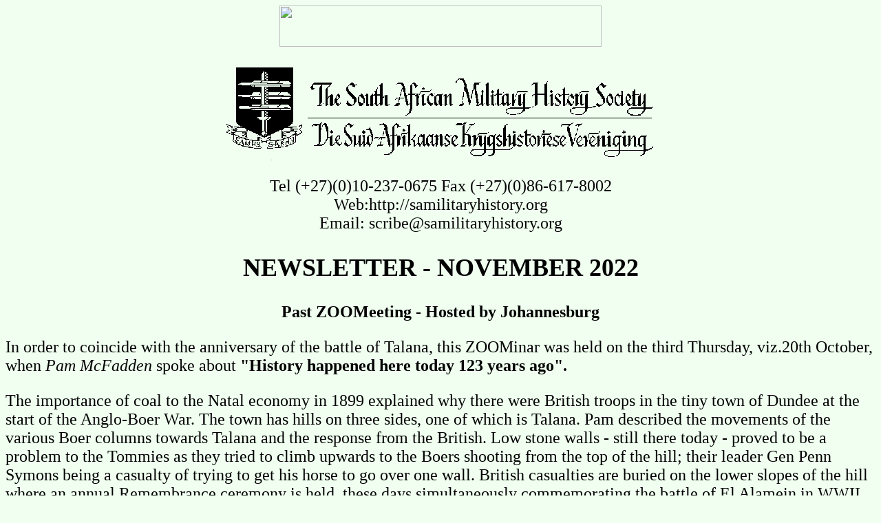

--- FILE ---
content_type: text/html
request_url: http://samilitaryhistory.org/22/22novne.html
body_size: 9782
content:
<!DOCTYPE HTML PUBLIC "-//W3C//DTD HTML 3.2//EN">
<HTML>
<HEAD>
<TITLE>NEWSLETTER - NOVEMBER 2022 - Johannesburg - South African Military History Society - Title page</TITLE>
<META NAME="GENERATOR" CONTENT="Mozilla/3.04Gold (Win16; I) [Netscape]">
<meta name="viewport" content="width=device-width, initial-scale=1.0">

<!-- Global site tag (gtag.js) - Google Analytics MHS tag -->
<script async src="https://www.googletagmanager.com/gtag/js?id=G-82PC1TMCBZ"></script>
<script>
  window.dataLayer = window.dataLayer || [];
  function gtag(){dataLayer.push(arguments);}
  gtag('js', new Date());
  gtag('config', 'G-82PC1TMCBZ');
</script>

</HEAD>
<BODY BGCOLOR="#F0FFF0">
<CENTER>
<a href="http://samilitaryhistory.org/message1.html">
<IMG SRC="http://rapidttp.co.za/milhist/banner/bannern.jpg" HEIGHT=60 WIDTH=468></a>
</P></CENTER>
<font size=+2>

<CENTER><P><!--- 01/02/2021 --->
<IMG SRC="../mhsban.gif" ALT="South African Military History Society" HEIGHT=141 WIDTH=628>
<BR clear=all> 
</P>
Tel (+27)(0)10-237-0675 Fax (+27)(0)86-617-8002<br>
Web:http://samilitaryhistory.org<br>
Email: scribe@samilitaryhistory.org</CENTER> <p>
<H2 ALIGN=CENTER><B> NEWSLETTER - NOVEMBER 2022 </H2></b><P>
<p><center><b>Past ZOOMeeting - Hosted by Johannesburg </b> </center>
                              
<p>In order to coincide with the anniversary of the battle of Talana, this ZOOMinar was held on the
third Thursday, viz.20th October, when <i>Pam McFadden</i> spoke about <b>"History happened here
today 123 years ago".</b>

<p>The importance of coal to the Natal economy in 1899 explained why there were British troops
in the tiny town of Dundee at the start of the Anglo-Boer War. The town has hills on three sides,
one of which is Talana. Pam described the movements of the various Boer columns towards
Talana and the response from the British. Low stone walls - still there today - proved to be a
problem to the Tommies as they tried to climb upwards to the Boers shooting from the top of the
hill; their leader Gen Penn Symons being a casualty of trying to get his horse to go over one wall. 
British casualties are buried on the lower slopes of the hill where an annual Remembrance
ceremony is held, these days simultaneously commemorating the battle of El Alamein in WWII.

<p>Pam started the then Dundee Museum in 1983; acquisition of part of the farm on which the battle
was fought gave them a house and outbuildings as a base, donations started to come in. In due
course Pam started taking groups up the Hill at twilight on the anniversaries ... one of the photos
from the first climb had some extra figures - maybe more suggestion than image - and the "Ghost
Walks" came into being.

<p>In later years the museums of coal mining and glass manufacture were added to the premises as
well as rooms which hosted an international commemorative Boer War conference in 2014. 

<p>Gandhi features in special exhibits (a future lecture?) while their document collection - already 
numbering tens of thousands - is indexed digitally. When Ken Gillings' books and notes were
collected Pam found that much material from Darrell Hall and 'SB' Bourquin was included. Most
recently Steve Watt's research papers on the Imperial Regiments in the ABW were also donated.

<p>Question time led to a third file being recorded; all are on the website as usual as part of the
  ZOOM library: www.samilitaryhistory.org/zoomlib.html#talana
   
<p><center><b>* * * * * * *

<p>FORTHCOMING ATTRACTIONS - ZOOMINARS 
   <p>                   Johannesburg Branch</b></center>
<p>Thursday 17th November (NB Third Thursday) at 19h30 and then 20h15 
                                
<p>Speaker: <i>Kathie Satchwell</i>

<p>Subject: <b>Remembrance</b>
<br>This is a major work following how families, friends, the government, and society at large treated
remembering the lives of those lost during the Great War. It follows the families of a number of
those killed and what the families have done to come to terms with their loss. This is an
illustrated talk with 375 slides covering her research into the matter.

<p><center><b>* * * * * * *

<p>Eastern Cape Branch (SAMHSEC)</b></center>

<p>Monday 14th November at 19h30 and then 20h15

<p>Speaker: <i>McGill Alexander</i>

<p>Subject: <b>The military exploits of Rob Roy MacGregor.</b> 

                                 
<p><center><b>* * * * * * *

<p> MEMBERS OF ALL BRANCHES ARE ALWAYS WELCOME TO
     <br>              ATTEND ALL ZOOM MEETINGS </b></center> 
                                
      <p>Let scribe@samilitaryhistory.org know in order to be sent an invitation
                      to the next ZOOMinar
                                
<p><center><b>* * * * * * *

<p> Become a Zoominatus/a and enjoy Military History Society 
           <br>   meeting and talks in your own home.</b></center>
                                
<p> Approximately 200 of our members receive announcements of forthcoming meetings
and are invited to join the meetings. We wish to encourage more of those who are missing out 
to become involved. We hold three ZOOMinars a month.

<p>All you need is a computer, OR A CELLPHONE, and a data connection and you
can become part of the meetings.  You will need to contact the Society to be added to the invite
list and then you are all fitted out. You then click on the link in the invitation just before the
meeting starts and it will hook you up to join the meetings.

<p><center><b>* * * * * * *

<p> Do we need a What'sApp group?</b></center> 

<p>Rev. Stephan Botha (formerly in Groot Marico, now back in Klerksdorp) asks if members of
"Johannesburg" branch (i.e. inland and not yet gathered by Eastern Cape!) would like to join a
What'sApp group to be kept abreast of invitations to Zoominars, commemorative gatherings,
books etc which arrive out of schedule for inclusion in the newsletter. Please contact him directly
at gsbotha4@outlook.com or 0837430507 (What'sApp) so we can find out if there is sufficient
interest in his starting one.

<p><center><b>* * * * * * *

<p>Help wanted - Australian Air Force WWII query - Smoke Curtain Installation</b></center> 
                                
<p>"I write as a member of the Australian Military Historical Society asking for your assistance to
possibly connect me with a member of your organisation which may be able to assist me with
information about the 250 Ib S.C.I. (Smoke Curtain Installation, Smoke Cloud Installation,
Installation, Smoke Curtain) used in World War II. 

<p>My research to date suggests the unit, S.C.I. Type G, 250 lb. Mk. 3, was manufactured in South
Africa in the early 1940's. It appears 665 units were shipped to Australia. 

<p>The S.C.I. had a dual purpose. It could be used to dispense a chemical that formed a smoke
curtain on contact with air, or it could be used to dispense poisonous gas, mustard, phosgene, etc. 

<p>My interest is focussed on identifying a smoke generator installed under the wing of a
Commonwealth Aircraft Corporation Wirraway, an indigenous aircraft operated by the Royal
Australian Air Force during and after World War II." 

<p>Kevin Driscoll 
<br>Email: milpubsone@Qmail.com 

<p><center><b>* * * * * * *

<p>Seeking descendants of Donald Roderick Forsyth</b>
     (He was the founding Chairman of the Society in 1966)</center>
                                
<p>"[I am] looking for contact to descendants of Donald Roderick Forsyth. I am a regionalist from
Poland who studies the history of the Wolfram family, ancestors of the Forsyth family. I would
be grateful for any help in establishing contact." 
<p>George
<br>Email: jerzysmalec@gmail.com

<p><center><b>* * * * * * *

<p>University of the Free State Conference on 24-26 November </b></center> 

<p>Dan&eacute; Swanepoel e-mailed: "I am the liaison officer at the War Museum in Bloemfontein.
The Museum,  in collaboration with the University of the Free State Centre for Gender and Africa
Studies, will be hosting a conference titled The Unsung Heroines and Youth of South Africa:
Violent Histories and Experiences of South African Women and Children during Wars,
Conflicts and Pandemics.

<p>The conference will be available Online as well."
<p>There is a six page pdf giving details of speakers and topics which Joan will send to any
interested member,  or contact the War Museum in Bloem directly - dane@anglo-boer.co.za

<p><center><b>* * * * * * *

<p>Branch contact details</b></center>
<p>
<p>Eastern Cape details contact&nbsp;&nbsp;&nbsp;      Malcolm Kinghorn&nbsp;&nbsp;&nbsp; 041-373-4469&nbsp;&nbsp;&nbsp;     culturev@lantic.net
<p>Gauteng details contact&nbsp;&nbsp;&nbsp;              Joan Marsh&nbsp;&nbsp;&nbsp;&nbsp; 010-237-0676&nbsp;&nbsp;&nbsp;        joan@rfidradar.com 
<p>KwaZulu-Natal details contact&nbsp;&nbsp;&nbsp;      Prof Phil Everitt&nbsp;&nbsp;&nbsp;&nbsp;084-437-1636 &nbsp;&nbsp;&nbsp; everitt@iafrica.com

<CENTER><P><BR>
<FONT COLOR="#008000"><FONT SIZE=-1>* NOTE*</FONT></FONT> <A HREF="http://rapidttp.co.za/milhist/">
Fast mirror and backup site </A>&nbsp;&nbsp;&nbsp;&nbsp;<FONT SIZE=-1> <FONT COLOR="#FF0000">BOOKMARK
FOR REFERENCE</FONT></FONT> &nbsp;&nbsp;&nbsp;&nbsp;<A HREF="http://samilitaryhistory.org">Main
site</A> <FONT COLOR="#008000"><FONT SIZE=-1>* NOTE*</FONT></FONT> </P></CENTER>
<P>
<HR></P>
<ADDRESS><A HREF="http://samilitaryhistory.org">South African
Military History Society </A>/<A HREF="mailto:scribe@samilitaryhistory.org">
scribe@samilitaryhistory.org</A></ADDRESS>                                   
   
            
           
                                    
        
